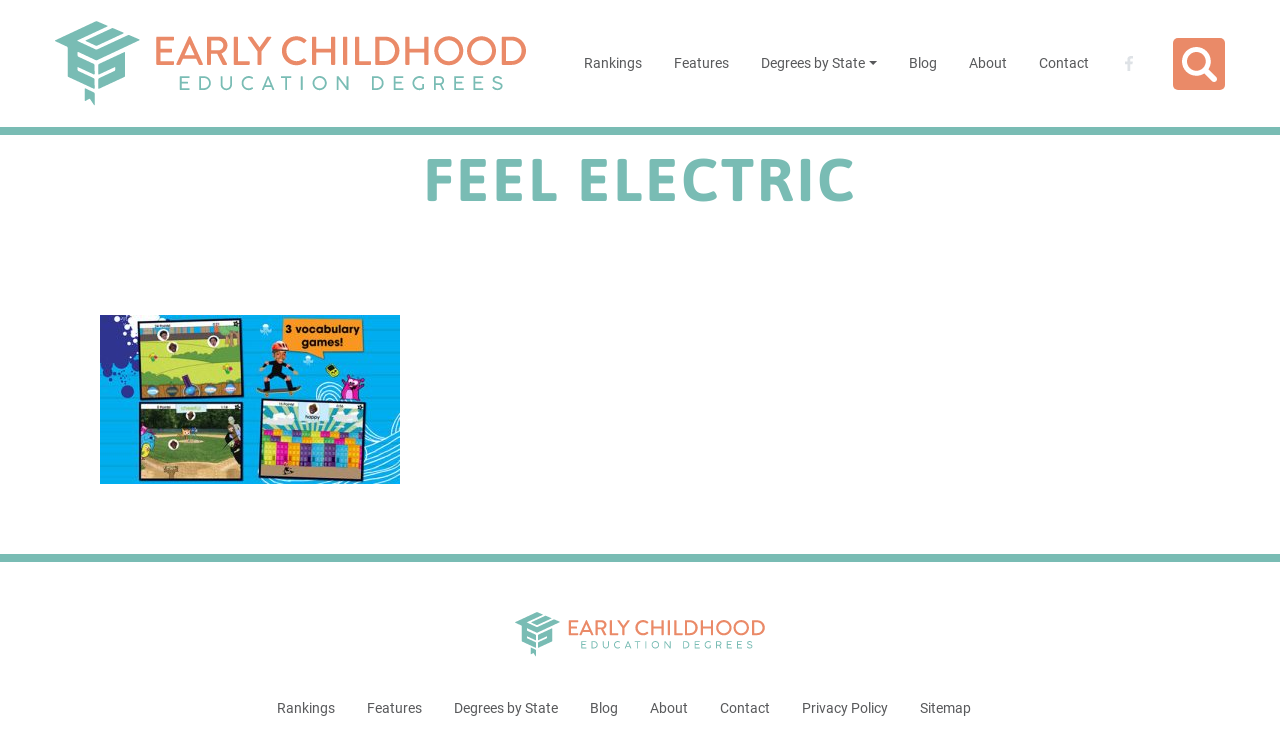

--- FILE ---
content_type: text/html; charset=UTF-8
request_url: https://www.early-childhood-education-degrees.com/best-online-resources-for-learning-to-read/feel-electric/
body_size: 7323
content:
<!DOCTYPE html><html lang="en-US"><head><script data-no-optimize="true">var CWV_optimize={_CWV_rs:"loading",_CWV_ls:[],_CWV_ce:["pageshow","DOMContentLoaded","readystatechange","load"],_CWV_cm:" Core Web Vitals optimizer for Scripts",main:function(){console.log("Starting"+CWV_optimize._CWV_cm),EventTarget.prototype.CWVaddEventListener=EventTarget.prototype.addEventListener,CWV_optimize.CRS(document),CWV_optimize.CEL(document),CWV_optimize.CEL(window)},complete:function(){for(var e in EventTarget.prototype.addEventListener=EventTarget.prototype.CWVaddEventListener,CWV_optimize._CWV_ls)try{CWV_optimize._CWV_ls[e].listener()}catch(e){}CWV_optimize._CWV_rs="complete",console.log("Completing"+CWV_optimize._CWV_cm)},CRS:function(e){Object.defineProperty(e,"readyState",{get:function(e){return CWV_optimize._CWV_rs},set:function(e){_onreadystatechange=e},configurable: true })},CEL:function(e){Object.defineProperty(e,"addEventListener",{value:function(t,i){-1!=CWV_optimize._CWV_ce.indexOf(t)?CWV_optimize._CWV_ls.push({target:e,type:t,listener:i}):e.CWVaddEventListener(t,i)}})}};CWV_optimize.main();</script> <meta charset="UTF-8"/><meta http-equiv="x-ua-compatible" content="ie=edge"><meta name="description" content="School and Degree Rankings for Teachers"><meta name="viewport" content="width=device-width, initial-scale=1"><meta name='robots' content='index, follow, max-image-preview:large, max-snippet:-1, max-video-preview:-1' /><title>Feel Electric - Early Childhood Education Degrees</title><link id="css-combined-0" rel="stylesheet" href="https://www.early-childhood-education-degrees.com/wp-content/cache/wp_cwv/css/301fb0521e6b3b37fb42c426cc6f19f9-0.css" /><link id="css-combined-1" rel="stylesheet" href="https://www.early-childhood-education-degrees.com/wp-content/cache/wp_cwv/css/301fb0521e6b3b37fb42c426cc6f19f9-1.css" /><link id="css-combined-2" rel="stylesheet" href="https://www.early-childhood-education-degrees.com/wp-content/cache/wp_cwv/css/301fb0521e6b3b37fb42c426cc6f19f9-2.css" /><link id="css-combined-3" rel="stylesheet" href="https://www.early-childhood-education-degrees.com/wp-content/cache/wp_cwv/css/301fb0521e6b3b37fb42c426cc6f19f9-3.css" /><link id="css-combined-4" rel="stylesheet" href="https://www.early-childhood-education-degrees.com/wp-content/cache/wp_cwv/css/301fb0521e6b3b37fb42c426cc6f19f9-4.css" /><link id="css-combined-5" rel="stylesheet" href="https://www.early-childhood-education-degrees.com/wp-content/cache/wp_cwv/css/301fb0521e6b3b37fb42c426cc6f19f9-5.css" /><link rel="canonical" href="https://www.early-childhood-education-degrees.com/best-online-resources-for-learning-to-read/feel-electric/" /><meta property="og:locale" content="en_US" /><meta property="og:type" content="article" /><meta property="og:title" content="Feel Electric - Early Childhood Education Degrees" /><meta property="og:url" content="https://www.early-childhood-education-degrees.com/best-online-resources-for-learning-to-read/feel-electric/" /><meta property="og:site_name" content="Early Childhood Education Degrees" /><meta property="og:image" content="https://www.early-childhood-education-degrees.com/best-online-resources-for-learning-to-read/feel-electric" /><meta property="og:image:width" content="500" /><meta property="og:image:height" content="282" /><meta property="og:image:type" content="image/jpeg" /><meta name="twitter:card" content="summary_large_image" /> <script type="application/ld+json" class="yoast-schema-graph">{"@context":"https://schema.org","@graph":[{"@type":"WebPage","@id":"https://www.early-childhood-education-degrees.com/best-online-resources-for-learning-to-read/feel-electric/","url":"https://www.early-childhood-education-degrees.com/best-online-resources-for-learning-to-read/feel-electric/","name":"Feel Electric - Early Childhood Education Degrees","isPartOf":{"@id":"https://www.early-childhood-education-degrees.com/#website"},"primaryImageOfPage":{"@id":"https://www.early-childhood-education-degrees.com/best-online-resources-for-learning-to-read/feel-electric/#primaryimage"},"image":{"@id":"https://www.early-childhood-education-degrees.com/best-online-resources-for-learning-to-read/feel-electric/#primaryimage"},"thumbnailUrl":"https://www.early-childhood-education-degrees.com/wp-content/uploads/2014/10/Feel-Electric.jpeg","datePublished":"2014-10-29T20:43:47+00:00","dateModified":"2014-10-29T20:43:47+00:00","breadcrumb":{"@id":"https://www.early-childhood-education-degrees.com/best-online-resources-for-learning-to-read/feel-electric/#breadcrumb"},"inLanguage":"en-US","potentialAction":[{"@type":"ReadAction","target":["https://www.early-childhood-education-degrees.com/best-online-resources-for-learning-to-read/feel-electric/"]}]},{"@type":"ImageObject","inLanguage":"en-US","@id":"https://www.early-childhood-education-degrees.com/best-online-resources-for-learning-to-read/feel-electric/#primaryimage","url":"https://www.early-childhood-education-degrees.com/wp-content/uploads/2014/10/Feel-Electric.jpeg","contentUrl":"https://www.early-childhood-education-degrees.com/wp-content/uploads/2014/10/Feel-Electric.jpeg","width":500,"height":282},{"@type":"BreadcrumbList","@id":"https://www.early-childhood-education-degrees.com/best-online-resources-for-learning-to-read/feel-electric/#breadcrumb","itemListElement":[{"@type":"ListItem","position":1,"name":"Home","item":"https://www.early-childhood-education-degrees.com/"},{"@type":"ListItem","position":2,"name":"Reading Comprehension Websites: Your Best Online Resources for Learning to Read","item":"https://www.early-childhood-education-degrees.com/best-online-resources-for-learning-to-read/"},{"@type":"ListItem","position":3,"name":"Feel Electric"}]},{"@type":"WebSite","@id":"https://www.early-childhood-education-degrees.com/#website","url":"https://www.early-childhood-education-degrees.com/","name":"Early Childhood Education Degrees","description":"School and Degree Rankings for Teachers","potentialAction":[{"@type":"SearchAction","target":{"@type":"EntryPoint","urlTemplate":"https://www.early-childhood-education-degrees.com/?s={search_term_string}"},"query-input":"required name=search_term_string"}],"inLanguage":"en-US"}]}</script> <link rel='dns-prefetch' href='//www.googletagmanager.com' /><link rel="alternate" type="application/rss+xml" title="Early Childhood Education Degrees &raquo; Feed" href="https://www.early-childhood-education-degrees.com/feed/" /><link rel="alternate" type="application/rss+xml" title="Early Childhood Education Degrees &raquo; Comments Feed" href="https://www.early-childhood-education-degrees.com/comments/feed/" /><link rel="https://api.w.org/" href="https://www.early-childhood-education-degrees.com/wp-json/" /><link rel="alternate" title="JSON" type="application/json" href="https://www.early-childhood-education-degrees.com/wp-json/wp/v2/media/447" /><link rel='shortlink' href='https://www.early-childhood-education-degrees.com/?p=447' /><meta name="generator" content="Site Kit by Google 1.125.0" /><meta property='og:type' content='article'/><meta property='og:title' content='Feel Electric'/><meta property='article:published_time' content='2014-10-29'/><meta property='article:modified_time' content='2014-10-29'/><meta property='og:description' content='School and Degree Rankings for Teachers'/><meta property='article:author' content='https://www.early-childhood-education-degrees.com/author/jdarney/'/><meta property='og:url' content='https://www.early-childhood-education-degrees.com/best-online-resources-for-learning-to-read/feel-electric/'/><meta property='article:section' content='Media'/><meta name='twitter:card' content='summary'/><script type="application/ld+json">{
    "@context": "http://schema.org",
    "@type": "NewsArticle",
    "headline": "Feel Electric",
    "datePublished": "2014-10-29",
    "dateModified": "2014-10-29",
    "description": "School and Degree Rankings for Teachers",
    "author": {
        "@type": "Person",
        "name": "Amy"
    },
    "mainEntityOfPage": {
        "@type": "WebPage",
        "@id": "https://www.early-childhood-education-degrees.com/best-online-resources-for-learning-to-read/feel-electric/"
    },
    "publisher": {
        "@type": "Organization",
        "name": "Early Childhood Education Degrees",
        "logo": {
            "@type": "ImageObject",
            "url": "https://www.early-childhood-education-degrees.com/wp-content/uploads/2019/04/early-childhood-education-degrees-logo.svg",
            "width": 1,
            "height": 1
        }
    }
}</script><link rel="dns-prefetch" href="https://fonts.gstatic.com"><link rel="preconnect" href="https://fonts.gstatic.com" crossorigin="anonymous"><link rel="icon" href="https://www.early-childhood-education-degrees.com/wp-content/uploads/2019/04/favicon-32x32.png" sizes="32x32" /><link rel="icon" href="https://www.early-childhood-education-degrees.com/wp-content/uploads/2019/04/favicon-192x192.png" sizes="192x192" /><link rel="apple-touch-icon" href="https://www.early-childhood-education-degrees.com/wp-content/uploads/2019/04/favicon-180x180.png" /><meta name="msapplication-TileImage" content="https://www.early-childhood-education-degrees.com/wp-content/uploads/2019/04/favicon-270x270.png" /><style id="lazyicons" data-no-optimize>.fa,.fas{display:none!important;}</style><style id="cwv-all-styles">body {text-rendering: optimizeSpeed;}</style></head><body class="attachment attachment-template-default attachmentid-447 attachment-jpeg"><div id="wrapper" class="hfeed"><nav class="navbar navbar-expand-lg navbar-light fixed-top primary"><div class="container">
<a class="navbar-brand" href="https://www.early-childhood-education-degrees.com"><img decoding="async" loading="lazy" src='https://www.early-childhood-education-degrees.com/wp-content/uploads/2019/04/early-childhood-education-degrees-logo.svg' alt='School and Degree Rankings for Teachers' title='Early Childhood Education Degrees' longdesc='School and Degree Rankings for Teachers' width='auto' height='40px'/></a>
<button class="navbar-toggler" type="button" data-toggle="collapse" data-target="#navbarSupportedContent" aria-controls="navbarSupportedContent" aria-expanded="false" aria-label="Toggle navigation">
<span class="navbar-toggler-icon"></span>
</button><div class="collapse navbar-collapse" id="navbarSupportedContent"><ul id="menu-nav" class="primary navbar-nav ml-auto"><li itemscope="itemscope" itemtype="https://www.schema.org/SiteNavigationElement" id="menu-item-225" class="menu-item menu-item-type-post_type menu-item-object-page menu-item-225 nav-item"><a title="Rankings" href="https://www.early-childhood-education-degrees.com/top/" class="nav-link">Rankings</a></li><li itemscope="itemscope" itemtype="https://www.schema.org/SiteNavigationElement" id="menu-item-254" class="menu-item menu-item-type-post_type menu-item-object-page menu-item-254 nav-item"><a title="Features" href="https://www.early-childhood-education-degrees.com/features/" class="nav-link">Features</a></li><li itemscope="itemscope" itemtype="https://www.schema.org/SiteNavigationElement" id="menu-item-2322" class="menu-item menu-item-type-post_type menu-item-object-page menu-item-has-children dropdown menu-item-2322 nav-item"><a title="Degrees by State" href="#" data-toggle="dropdown" aria-haspopup="true" aria-expanded="false" class="dropdown-toggle nav-link" id="menu-item-dropdown-2322">Degrees by State</a><ul class="dropdown-menu" aria-labelledby="menu-item-dropdown-2322" role="menu"><li itemscope="itemscope" itemtype="https://www.schema.org/SiteNavigationElement" id="menu-item-2367" class="menu-item menu-item-type-post_type menu-item-object-page first-sub-item menu-item-2367 nav-item"><a title="California" href="https://www.early-childhood-education-degrees.com/states/california/" class="dropdown-item">California</a></li><li itemscope="itemscope" itemtype="https://www.schema.org/SiteNavigationElement" id="menu-item-2410" class="menu-item menu-item-type-post_type menu-item-object-page menu-item-2410 nav-item"><a title="Texas" href="https://www.early-childhood-education-degrees.com/states/texas/" class="dropdown-item">Texas</a></li><li itemscope="itemscope" itemtype="https://www.schema.org/SiteNavigationElement" id="menu-item-2522" class="menu-item menu-item-type-post_type menu-item-object-page menu-item-2522 nav-item"><a title="New York" href="https://www.early-childhood-education-degrees.com/states/new-york/" class="dropdown-item">New York</a></li><li itemscope="itemscope" itemtype="https://www.schema.org/SiteNavigationElement" id="menu-item-2323" class="menu-item menu-item-type-post_type menu-item-object-page menu-item-2323 nav-item"><a title="Florida" href="https://www.early-childhood-education-degrees.com/states/florida/" class="dropdown-item">Florida</a></li><li itemscope="itemscope" itemtype="https://www.schema.org/SiteNavigationElement" id="menu-item-2621" class="menu-item menu-item-type-post_type menu-item-object-page menu-item-2621 nav-item"><a title="Illinois" href="https://www.early-childhood-education-degrees.com/states/illinois/" class="dropdown-item">Illinois</a></li><li itemscope="itemscope" itemtype="https://www.schema.org/SiteNavigationElement" id="menu-item-5174" class="menu-item menu-item-type-post_type menu-item-object-page menu-item-5174 nav-item"><a title="Michigan" href="https://www.early-childhood-education-degrees.com/states/michigan/" class="dropdown-item">Michigan</a></li><li itemscope="itemscope" itemtype="https://www.schema.org/SiteNavigationElement" id="menu-item-5505" class="menu-item menu-item-type-post_type menu-item-object-page menu-item-5505 nav-item"><a title="Arizona" href="https://www.early-childhood-education-degrees.com/states/arizona/" class="dropdown-item">Arizona</a></li><li itemscope="itemscope" itemtype="https://www.schema.org/SiteNavigationElement" id="menu-item-5527" class="menu-item menu-item-type-post_type menu-item-object-page menu-item-5527 nav-item"><a title="Massachusetts" href="https://www.early-childhood-education-degrees.com/states/massachusetts/" class="dropdown-item">Massachusetts</a></li><li itemscope="itemscope" itemtype="https://www.schema.org/SiteNavigationElement" id="menu-item-6559" class="menu-item menu-item-type-post_type menu-item-object-page menu-item-6559 nav-item"><a title="Indiana" href="https://www.early-childhood-education-degrees.com/states/indiana/" class="dropdown-item">Indiana</a></li><li itemscope="itemscope" itemtype="https://www.schema.org/SiteNavigationElement" id="menu-item-6576" class="menu-item menu-item-type-post_type menu-item-object-page menu-item-6576 nav-item"><a title="Tennessee" href="https://www.early-childhood-education-degrees.com/states/tennessee/" class="dropdown-item">Tennessee</a></li><li itemscope="itemscope" itemtype="https://www.schema.org/SiteNavigationElement" id="menu-item-6624" class="menu-item menu-item-type-post_type menu-item-object-page menu-item-6624 nav-item"><a title="Missouri" href="https://www.early-childhood-education-degrees.com/states/missouri/" class="dropdown-item">Missouri</a></li><li itemscope="itemscope" itemtype="https://www.schema.org/SiteNavigationElement" id="menu-item-6653" class="menu-item menu-item-type-post_type menu-item-object-page last-sub-item menu-item-6653 nav-item"><a title="Maryland" href="https://www.early-childhood-education-degrees.com/states/maryland/" class="dropdown-item">Maryland</a></li></ul></li><li itemscope="itemscope" itemtype="https://www.schema.org/SiteNavigationElement" id="menu-item-217" class="menu-item menu-item-type-post_type menu-item-object-page menu-item-217 nav-item"><a title="Blog" href="https://www.early-childhood-education-degrees.com/blog/" class="nav-link">Blog</a></li><li itemscope="itemscope" itemtype="https://www.schema.org/SiteNavigationElement" id="menu-item-228" class="menu-item menu-item-type-post_type menu-item-object-page menu-item-228 nav-item"><a title="About" href="https://www.early-childhood-education-degrees.com/about/" class="nav-link">About</a></li><li itemscope="itemscope" itemtype="https://www.schema.org/SiteNavigationElement" id="menu-item-218" class="menu-item menu-item-type-post_type menu-item-object-page menu-item-218 nav-item"><a title="Contact" href="https://www.early-childhood-education-degrees.com/contact/" class="nav-link">Contact</a></li></ul><div class='social'><a href='https://www.facebook.com/earlychildhoodedu' class='facebook' title='Early Childhood Education Degrees Facebook' target='_blank'><svg class="logo facebook" xmlns="http://www.w3.org/2000/svg" viewBox="0 0 8.41 16.19"><title>Share on Facebook</title><link id="css-combined-0" rel="stylesheet" href="https://www.early-childhood-education-degrees.com/wp-content/cache/wp_cwv/css/301fb0521e6b3b37fb42c426cc6f19f9-0.css" /><link id="css-combined-1" rel="stylesheet" href="https://www.early-childhood-education-degrees.com/wp-content/cache/wp_cwv/css/301fb0521e6b3b37fb42c426cc6f19f9-1.css" /><link id="css-combined-2" rel="stylesheet" href="https://www.early-childhood-education-degrees.com/wp-content/cache/wp_cwv/css/301fb0521e6b3b37fb42c426cc6f19f9-2.css" /><link id="css-combined-3" rel="stylesheet" href="https://www.early-childhood-education-degrees.com/wp-content/cache/wp_cwv/css/301fb0521e6b3b37fb42c426cc6f19f9-3.css" /><link id="css-combined-4" rel="stylesheet" href="https://www.early-childhood-education-degrees.com/wp-content/cache/wp_cwv/css/301fb0521e6b3b37fb42c426cc6f19f9-4.css" /><link id="css-combined-5" rel="stylesheet" href="https://www.early-childhood-education-degrees.com/wp-content/cache/wp_cwv/css/301fb0521e6b3b37fb42c426cc6f19f9-5.css" />
<path d="M5.46,16.19V8.8H7.93l.37-2.88H5.46V4.09c0-.83.23-1.4,1.43-1.4H8.41V.11A20.42,20.42,0,0,0,6.19,0a3.47,3.47,0,0,0-3.7,3.8V5.93H0V8.8H2.48v7.38h3Z"></path>
</svg></a></div><form class="search-form form-inline my-2 my-lg-0" action="https://www.early-childhood-education-degrees.com" method="get">
<input class="form-control mr-sm-2" type="text" name="s" placeholder="Search" aria-label="Search" value="">
<button class="btn my-2 my-sm-0 d-flex" type="submit">
<i class="material-icons">search</i>
</button></form></div></div></nav><div class="container-fluid hero "><div class="container rellax" data-rellax-speed="-1"><div class="row"><div class="title col"><h1>Feel Electric</h1></div></div></div></div><div class="container contents"><div class="row"><div class="content col"><article id='post-447' class='post-447 attachment type-attachment status-inherit hentry'><p class="attachment"><a href='https://www.early-childhood-education-degrees.com/wp-content/uploads/2014/10/Feel-Electric.jpeg'><img loading="lazy" fetchpriority="high" decoding="async" width="300" height="169" src="https://www.early-childhood-education-degrees.com/wp-content/uploads/2014/10/Feel-Electric-300x169.jpeg" class="attachment-medium size-medium" alt="Feel Electric" srcset="https://www.early-childhood-education-degrees.com/wp-content/uploads/2014/10/Feel-Electric-300x169.jpeg 300w, https://www.early-childhood-education-degrees.com/wp-content/uploads/2014/10/Feel-Electric.jpeg 500w" sizes="(max-width: 300px) 100vw, 300px" /></a></p></article><div class="clearfix"></div></div></div></div><footer class="container-fluid"><div class="container"><div class='menus'><div class="footer-brand"><img decoding="async" loading="lazy" src='https://www.early-childhood-education-degrees.com/wp-content/uploads/2019/04/early-childhood-education-degrees-logo.svg' alt='School and Degree Rankings for Teachers' title='Early Childhood Education Degrees' longdesc='School and Degree Rankings for Teachers' width='auto' height='40px'/></div><nav class='nav justify-content-center'>
<a href='https://www.early-childhood-education-degrees.com/top/' class='nav-item nav-link'>Rankings</a><a href='https://www.early-childhood-education-degrees.com/features/' class='nav-item nav-link'>Features</a><a href='https://www.early-childhood-education-degrees.com/states/' class='nav-item nav-link'>Degrees by State</a><a href='https://www.early-childhood-education-degrees.com/blog/' class='nav-item nav-link'>Blog</a><a href='https://www.early-childhood-education-degrees.com/about/' class='nav-item nav-link'>About</a><a href='https://www.early-childhood-education-degrees.com/contact/' class='nav-item nav-link'>Contact</a><a href='https://www.early-childhood-education-degrees.com/privacy-policy/' class='nav-item nav-link'>Privacy Policy</a><a href='https://www.early-childhood-education-degrees.com/sitemap/' class='nav-item nav-link'>Sitemap</a>
<a href='https://www.facebook.com/earlychildhoodedu' class='nav-item nav-link facebook' title='Early Childhood Education Degrees Facebook' target='_blank'><svg class="logo facebook" xmlns="http://www.w3.org/2000/svg" viewBox="0 0 8.41 16.19"><title>Share on Facebook</title><link id="css-combined-0" rel="stylesheet" href="https://www.early-childhood-education-degrees.com/wp-content/cache/wp_cwv/css/301fb0521e6b3b37fb42c426cc6f19f9-0.css" /><link id="css-combined-1" rel="stylesheet" href="https://www.early-childhood-education-degrees.com/wp-content/cache/wp_cwv/css/301fb0521e6b3b37fb42c426cc6f19f9-1.css" /><link id="css-combined-2" rel="stylesheet" href="https://www.early-childhood-education-degrees.com/wp-content/cache/wp_cwv/css/301fb0521e6b3b37fb42c426cc6f19f9-2.css" /><link id="css-combined-3" rel="stylesheet" href="https://www.early-childhood-education-degrees.com/wp-content/cache/wp_cwv/css/301fb0521e6b3b37fb42c426cc6f19f9-3.css" /><link id="css-combined-4" rel="stylesheet" href="https://www.early-childhood-education-degrees.com/wp-content/cache/wp_cwv/css/301fb0521e6b3b37fb42c426cc6f19f9-4.css" /><link id="css-combined-5" rel="stylesheet" href="https://www.early-childhood-education-degrees.com/wp-content/cache/wp_cwv/css/301fb0521e6b3b37fb42c426cc6f19f9-5.css" />
<path d="M5.46,16.19V8.8H7.93l.37-2.88H5.46V4.09c0-.83.23-1.4,1.43-1.4H8.41V.11A20.42,20.42,0,0,0,6.19,0a3.47,3.47,0,0,0-3.7,3.8V5.93H0V8.8H2.48v7.38h3Z"></path>
</svg></a></nav><div>Copyright &copy; 2025 www.early-childhood-education-degrees.com</div></div></div></footer></div><noscript><p><img src="data:image/svg+xml,%3Csvg%20xmlns='http://www.w3.org/2000/svg'%20viewBox='0%200%201%201'%3E%3C/svg%3E" data-src="//pmetrics.performancing.com/17825ns.gif" decoding="async" loading="lazy" alt="Performancing Metrics" width="1" height="1" src="//pmetrics.performancing.com/17825ns.gif" /></p></noscript> <script defer type="text/javascript" src="https://www.early-childhood-education-degrees.com/wp-content/themes/nalu/assets/js/jquery.min.js?ver=3.4.0" id="jquery-js"></script> <script defer src="https://www.early-childhood-education-degrees.com/wp-content/themes/eced/assets/js/site.js?ver=0.1.0" defer="defer" type="text/javascript"></script> <script defer type="text/javascript" src="https://www.googletagmanager.com/gtag/js?id=GT-MQB4PQT" id="google_gtagjs-js" async></script> <script defer src="[data-uri]" type="text/javascript" id="google_gtagjs-js-after"></script> <script defer defer data-domain="early-childhood-education-degrees.com" src="https://plausible.io/js/script.js"></script> <script defer defer src="https://linkscout.com/e.js"></script> <script defer src="[data-uri]"></script> <script defer src="[data-uri]" type="text/javascript" id="wp_cwv_rum_tracking-js-after"></script> <script defer src="[data-uri]"></script> <script defer src="[data-uri]"></script> <script defer src="[data-uri]"></script> <script defer src="[data-uri]"></script> <script defer src="[data-uri]"></script> <script defer src="[data-uri]"></script> <script defer src="[data-uri]"></script> <script defer src="[data-uri]"></script> <script defer src="[data-uri]"></script> <script defer src="[data-uri]"></script> <script defer src="[data-uri]"></script> <script defer src="[data-uri]"></script> <script defer src="[data-uri]"></script> <script defer src="[data-uri]"></script> <script defer src="[data-uri]"></script> <script defer src="[data-uri]"></script> <script defer src="[data-uri]"></script> <script defer src="[data-uri]"></script> <script defer src="[data-uri]"></script> <script defer src="[data-uri]"></script> <script defer src="[data-uri]"></script> <script defer src="[data-uri]"></script> <script defer src="[data-uri]"></script> <script defer src="[data-uri]"></script> <script defer src="[data-uri]"></script> <script defer src="[data-uri]"></script> <script defer src="[data-uri]"></script> <script defer src="[data-uri]"></script> <script defer src="[data-uri]"></script> <script defer src="[data-uri]"></script> <script defer src="[data-uri]"></script> <script defer src="[data-uri]"></script> <script defer src="[data-uri]"></script> <script defer src="[data-uri]"></script> <script defer src="[data-uri]"></script> <script defer src="[data-uri]"></script> <script defer src="[data-uri]"></script> <script defer src="[data-uri]"></script> <script defer src="[data-uri]"></script> <script defer src="[data-uri]"></script> <script defer src="[data-uri]"></script> <script defer src="[data-uri]"></script> <script defer src="[data-uri]"></script> <script defer src="[data-uri]"></script> <script defer src="[data-uri]"></script> <script defer src="[data-uri]"></script> <script defer src="[data-uri]"></script> <script defer src="[data-uri]"></script> <script defer src="[data-uri]"></script> <script defer src="[data-uri]"></script> <script defer src="[data-uri]"></script> <script defer src="//pmetrics.performancing.com/js"></script> <script defer src="[data-uri]"></script> <script>let _cwv_img_observer = new IntersectionObserver((entries, _cwv_img_observer) => {entries.forEach(entry => {if(entry.isIntersecting){entry.target.src = entry.target.dataset.src;if(entry.target.dataset.srcset){entry.target.srcset = entry.target.dataset.srcset;}_cwv_img_observer.unobserve(entry.target);}});});document.querySelectorAll("img[data-src]").forEach(el => { _cwv_img_observer.observe(el) });document.querySelectorAll("source[data-srcset]").forEach(el => { _cwv_img_observer.observe(el) });</script></body></html>

--- FILE ---
content_type: text/css
request_url: https://www.early-childhood-education-degrees.com/wp-content/cache/wp_cwv/css/301fb0521e6b3b37fb42c426cc6f19f9-3.css
body_size: 6613
content:
.btn{display:inline-block;font-family:"Asap";font-weight:400;color:#58595B;text-align:center;vertical-align:middle;-webkit-user-select:none;-moz-user-select:none;-ms-user-select:none;user-select:none;background-color:transparent;border:1px solid transparent;padding:.375rem .75rem;font-size:2.1875rem;line-height:1.9;border-radius:5px;-webkit-transition:color 0.15s ease-in-out,background-color 0.15s ease-in-out,border-color 0.15s ease-in-out,-webkit-box-shadow 0.15s ease-in-out;transition:color 0.15s ease-in-out,background-color 0.15s ease-in-out,border-color 0.15s ease-in-out,-webkit-box-shadow 0.15s ease-in-out;transition:color 0.15s ease-in-out,background-color 0.15s ease-in-out,border-color 0.15s ease-in-out,box-shadow 0.15s ease-in-out;transition:color 0.15s ease-in-out,background-color 0.15s ease-in-out,border-color 0.15s ease-in-out,box-shadow 0.15s ease-in-out,-webkit-box-shadow 0.15s ease-in-out}@media (prefers-reduced-motion: reduce){.btn{-webkit-transition:none;transition:none}}.btn:hover{color:#58595B;text-decoration:none}.btn:focus,.btn.focus{outline:0;-webkit-box-shadow:0 0 0 .2rem rgba(234,138,104,0.25);box-shadow:0 0 0 .2rem rgba(234,138,104,0.25)}.btn.disabled,.btn:disabled{opacity:.65}a.btn.disabled,fieldset:disabled a.btn{pointer-events:none}.btn-primary{color:#212529;background-color:#EA8A68;border-color:#EA8A68}.btn-primary:hover{color:#fff;background-color:#e57046;border-color:#e4673b}.btn-primary:focus,.btn-primary.focus{-webkit-box-shadow:0 0 0 .2rem rgba(204,123,95,0.5);box-shadow:0 0 0 .2rem rgba(204,123,95,0.5)}.btn-primary.disabled,.btn-primary:disabled{color:#212529;background-color:#EA8A68;border-color:#EA8A68}.btn-primary:not(:disabled):not(.disabled):active,.btn-primary:not(:disabled):not(.disabled).active,.show>.btn-primary.dropdown-toggle{color:#fff;background-color:#e4673b;border-color:#e25f30}.btn-primary:not(:disabled):not(.disabled):active:focus,.btn-primary:not(:disabled):not(.disabled).active:focus,.show>.btn-primary.dropdown-toggle:focus{-webkit-box-shadow:0 0 0 .2rem rgba(204,123,95,0.5);box-shadow:0 0 0 .2rem rgba(204,123,95,0.5)}.btn-secondary{color:#212529;background-color:#79BCB4;border-color:#79BCB4}.btn-secondary:hover{color:#212529;background-color:#60afa6;border-color:#57aba1}.btn-secondary:focus,.btn-secondary.focus{-webkit-box-shadow:0 0 0 .2rem rgba(108,165,159,0.5);box-shadow:0 0 0 .2rem rgba(108,165,159,0.5)}.btn-secondary.disabled,.btn-secondary:disabled{color:#212529;background-color:#79BCB4;border-color:#79BCB4}.btn-secondary:not(:disabled):not(.disabled):active,.btn-secondary:not(:disabled):not(.disabled).active,.show>.btn-secondary.dropdown-toggle{color:#fff;background-color:#57aba1;border-color:#52a49a}.btn-secondary:not(:disabled):not(.disabled):active:focus,.btn-secondary:not(:disabled):not(.disabled).active:focus,.show>.btn-secondary.dropdown-toggle:focus{-webkit-box-shadow:0 0 0 .2rem rgba(108,165,159,0.5);box-shadow:0 0 0 .2rem rgba(108,165,159,0.5)}.btn-success{color:#fff;background-color:#28a745;border-color:#28a745}.btn-success:hover{color:#fff;background-color:#218838;border-color:#1e7e34}.btn-success:focus,.btn-success.focus{-webkit-box-shadow:0 0 0 .2rem rgba(72,180,97,0.5);box-shadow:0 0 0 .2rem rgba(72,180,97,0.5)}.btn-success.disabled,.btn-success:disabled{color:#fff;background-color:#28a745;border-color:#28a745}.btn-success:not(:disabled):not(.disabled):active,.btn-success:not(:disabled):not(.disabled).active,.show>.btn-success.dropdown-toggle{color:#fff;background-color:#1e7e34;border-color:#1c7430}.btn-success:not(:disabled):not(.disabled):active:focus,.btn-success:not(:disabled):not(.disabled).active:focus,.show>.btn-success.dropdown-toggle:focus{-webkit-box-shadow:0 0 0 .2rem rgba(72,180,97,0.5);box-shadow:0 0 0 .2rem rgba(72,180,97,0.5)}.btn-info{color:#fff;background-color:#17a2b8;border-color:#17a2b8}.btn-info:hover{color:#fff;background-color:#138496;border-color:#117a8b}.btn-info:focus,.btn-info.focus{-webkit-box-shadow:0 0 0 .2rem rgba(58,176,195,0.5);box-shadow:0 0 0 .2rem rgba(58,176,195,0.5)}.btn-info.disabled,.btn-info:disabled{color:#fff;background-color:#17a2b8;border-color:#17a2b8}.btn-info:not(:disabled):not(.disabled):active,.btn-info:not(:disabled):not(.disabled).active,.show>.btn-info.dropdown-toggle{color:#fff;background-color:#117a8b;border-color:#10707f}.btn-info:not(:disabled):not(.disabled):active:focus,.btn-info:not(:disabled):not(.disabled).active:focus,.show>.btn-info.dropdown-toggle:focus{-webkit-box-shadow:0 0 0 .2rem rgba(58,176,195,0.5);box-shadow:0 0 0 .2rem rgba(58,176,195,0.5)}.btn-warning{color:#212529;background-color:#ffc107;border-color:#ffc107}.btn-warning:hover{color:#212529;background-color:#e0a800;border-color:#d39e00}.btn-warning:focus,.btn-warning.focus{-webkit-box-shadow:0 0 0 .2rem rgba(222,170,12,0.5);box-shadow:0 0 0 .2rem rgba(222,170,12,0.5)}.btn-warning.disabled,.btn-warning:disabled{color:#212529;background-color:#ffc107;border-color:#ffc107}.btn-warning:not(:disabled):not(.disabled):active,.btn-warning:not(:disabled):not(.disabled).active,.show>.btn-warning.dropdown-toggle{color:#212529;background-color:#d39e00;border-color:#c69500}.btn-warning:not(:disabled):not(.disabled):active:focus,.btn-warning:not(:disabled):not(.disabled).active:focus,.show>.btn-warning.dropdown-toggle:focus{-webkit-box-shadow:0 0 0 .2rem rgba(222,170,12,0.5);box-shadow:0 0 0 .2rem rgba(222,170,12,0.5)}.btn-danger{color:#fff;background-color:#dc3545;border-color:#dc3545}.btn-danger:hover{color:#fff;background-color:#c82333;border-color:#bd2130}.btn-danger:focus,.btn-danger.focus{-webkit-box-shadow:0 0 0 .2rem rgba(225,83,97,0.5);box-shadow:0 0 0 .2rem rgba(225,83,97,0.5)}.btn-danger.disabled,.btn-danger:disabled{color:#fff;background-color:#dc3545;border-color:#dc3545}.btn-danger:not(:disabled):not(.disabled):active,.btn-danger:not(:disabled):not(.disabled).active,.show>.btn-danger.dropdown-toggle{color:#fff;background-color:#bd2130;border-color:#b21f2d}.btn-danger:not(:disabled):not(.disabled):active:focus,.btn-danger:not(:disabled):not(.disabled).active:focus,.show>.btn-danger.dropdown-toggle:focus{-webkit-box-shadow:0 0 0 .2rem rgba(225,83,97,0.5);box-shadow:0 0 0 .2rem rgba(225,83,97,0.5)}.btn-light{color:#212529;background-color:#e5e8eb;border-color:#e5e8eb}.btn-light:hover{color:#212529;background-color:#cfd5da;border-color:#c8cfd5}.btn-light:focus,.btn-light.focus{-webkit-box-shadow:0 0 0 .2rem rgba(200,203,206,0.5);box-shadow:0 0 0 .2rem rgba(200,203,206,0.5)}.btn-light.disabled,.btn-light:disabled{color:#212529;background-color:#e5e8eb;border-color:#e5e8eb}.btn-light:not(:disabled):not(.disabled):active,.btn-light:not(:disabled):not(.disabled).active,.show>.btn-light.dropdown-toggle{color:#212529;background-color:#c8cfd5;border-color:#c1c8cf}.btn-light:not(:disabled):not(.disabled):active:focus,.btn-light:not(:disabled):not(.disabled).active:focus,.show>.btn-light.dropdown-toggle:focus{-webkit-box-shadow:0 0 0 .2rem rgba(200,203,206,0.5);box-shadow:0 0 0 .2rem rgba(200,203,206,0.5)}.btn-dark{color:#fff;background-color:#58595B;border-color:#58595B}.btn-dark:hover{color:#fff;background-color:#454648;border-color:#3f4041}.btn-dark:focus,.btn-dark.focus{-webkit-box-shadow:0 0 0 .2rem rgba(113,114,116,0.5);box-shadow:0 0 0 .2rem rgba(113,114,116,0.5)}.btn-dark.disabled,.btn-dark:disabled{color:#fff;background-color:#58595B;border-color:#58595B}.btn-dark:not(:disabled):not(.disabled):active,.btn-dark:not(:disabled):not(.disabled).active,.show>.btn-dark.dropdown-toggle{color:#fff;background-color:#3f4041;border-color:#39393b}.btn-dark:not(:disabled):not(.disabled):active:focus,.btn-dark:not(:disabled):not(.disabled).active:focus,.show>.btn-dark.dropdown-toggle:focus{-webkit-box-shadow:0 0 0 .2rem rgba(113,114,116,0.5);box-shadow:0 0 0 .2rem rgba(113,114,116,0.5)}.btn-a{color:#212529;background-color:#EA8A68;border-color:#EA8A68}.btn-a:hover{color:#fff;background-color:#e57046;border-color:#e4673b}.btn-a:focus,.btn-a.focus{-webkit-box-shadow:0 0 0 .2rem rgba(204,123,95,0.5);box-shadow:0 0 0 .2rem rgba(204,123,95,0.5)}.btn-a.disabled,.btn-a:disabled{color:#212529;background-color:#EA8A68;border-color:#EA8A68}.btn-a:not(:disabled):not(.disabled):active,.btn-a:not(:disabled):not(.disabled).active,.show>.btn-a.dropdown-toggle{color:#fff;background-color:#e4673b;border-color:#e25f30}.btn-a:not(:disabled):not(.disabled):active:focus,.btn-a:not(:disabled):not(.disabled).active:focus,.show>.btn-a.dropdown-toggle:focus{-webkit-box-shadow:0 0 0 .2rem rgba(204,123,95,0.5);box-shadow:0 0 0 .2rem rgba(204,123,95,0.5)}.btn-b{color:#212529;background-color:#79BCB4;border-color:#79BCB4}.btn-b:hover{color:#212529;background-color:#60afa6;border-color:#57aba1}.btn-b:focus,.btn-b.focus{-webkit-box-shadow:0 0 0 .2rem rgba(108,165,159,0.5);box-shadow:0 0 0 .2rem rgba(108,165,159,0.5)}.btn-b.disabled,.btn-b:disabled{color:#212529;background-color:#79BCB4;border-color:#79BCB4}.btn-b:not(:disabled):not(.disabled):active,.btn-b:not(:disabled):not(.disabled).active,.show>.btn-b.dropdown-toggle{color:#fff;background-color:#57aba1;border-color:#52a49a}.btn-b:not(:disabled):not(.disabled):active:focus,.btn-b:not(:disabled):not(.disabled).active:focus,.show>.btn-b.dropdown-toggle:focus{-webkit-box-shadow:0 0 0 .2rem rgba(108,165,159,0.5);box-shadow:0 0 0 .2rem rgba(108,165,159,0.5)}.btn-c{color:#212529;background-color:#79BCB4;border-color:#79BCB4}.btn-c:hover{color:#212529;background-color:#60afa6;border-color:#57aba1}.btn-c:focus,.btn-c.focus{-webkit-box-shadow:0 0 0 .2rem rgba(108,165,159,0.5);box-shadow:0 0 0 .2rem rgba(108,165,159,0.5)}.btn-c.disabled,.btn-c:disabled{color:#212529;background-color:#79BCB4;border-color:#79BCB4}.btn-c:not(:disabled):not(.disabled):active,.btn-c:not(:disabled):not(.disabled).active,.show>.btn-c.dropdown-toggle{color:#fff;background-color:#57aba1;border-color:#52a49a}.btn-c:not(:disabled):not(.disabled):active:focus,.btn-c:not(:disabled):not(.disabled).active:focus,.show>.btn-c.dropdown-toggle:focus{-webkit-box-shadow:0 0 0 .2rem rgba(108,165,159,0.5);box-shadow:0 0 0 .2rem rgba(108,165,159,0.5)}.btn-d{color:#212529;background-color:#79BCB4;border-color:#79BCB4}.btn-d:hover{color:#212529;background-color:#60afa6;border-color:#57aba1}.btn-d:focus,.btn-d.focus{-webkit-box-shadow:0 0 0 .2rem rgba(108,165,159,0.5);box-shadow:0 0 0 .2rem rgba(108,165,159,0.5)}.btn-d.disabled,.btn-d:disabled{color:#212529;background-color:#79BCB4;border-color:#79BCB4}.btn-d:not(:disabled):not(.disabled):active,.btn-d:not(:disabled):not(.disabled).active,.show>.btn-d.dropdown-toggle{color:#fff;background-color:#57aba1;border-color:#52a49a}.btn-d:not(:disabled):not(.disabled):active:focus,.btn-d:not(:disabled):not(.disabled).active:focus,.show>.btn-d.dropdown-toggle:focus{-webkit-box-shadow:0 0 0 .2rem rgba(108,165,159,0.5);box-shadow:0 0 0 .2rem rgba(108,165,159,0.5)}.btn-e{color:#fff;background-color:lime;border-color:lime}.btn-e:hover{color:#fff;background-color:#00d900;border-color:#0c0}.btn-e:focus,.btn-e.focus{-webkit-box-shadow:0 0 0 .2rem rgba(38,255,38,0.5);box-shadow:0 0 0 .2rem rgba(38,255,38,0.5)}.btn-e.disabled,.btn-e:disabled{color:#fff;background-color:lime;border-color:lime}.btn-e:not(:disabled):not(.disabled):active,.btn-e:not(:disabled):not(.disabled).active,.show>.btn-e.dropdown-toggle{color:#fff;background-color:#0c0;border-color:#00bf00}.btn-e:not(:disabled):not(.disabled):active:focus,.btn-e:not(:disabled):not(.disabled).active:focus,.show>.btn-e.dropdown-toggle:focus{-webkit-box-shadow:0 0 0 .2rem rgba(38,255,38,0.5);box-shadow:0 0 0 .2rem rgba(38,255,38,0.5)}.btn-f{color:#fff;background-color:lime;border-color:lime}.btn-f:hover{color:#fff;background-color:#00d900;border-color:#0c0}.btn-f:focus,.btn-f.focus{-webkit-box-shadow:0 0 0 .2rem rgba(38,255,38,0.5);box-shadow:0 0 0 .2rem rgba(38,255,38,0.5)}.btn-f.disabled,.btn-f:disabled{color:#fff;background-color:lime;border-color:lime}.btn-f:not(:disabled):not(.disabled):active,.btn-f:not(:disabled):not(.disabled).active,.show>.btn-f.dropdown-toggle{color:#fff;background-color:#0c0;border-color:#00bf00}.btn-f:not(:disabled):not(.disabled):active:focus,.btn-f:not(:disabled):not(.disabled).active:focus,.show>.btn-f.dropdown-toggle:focus{-webkit-box-shadow:0 0 0 .2rem rgba(38,255,38,0.5);box-shadow:0 0 0 .2rem rgba(38,255,38,0.5)}.btn-g{color:#fff;background-color:lime;border-color:lime}.btn-g:hover{color:#fff;background-color:#00d900;border-color:#0c0}.btn-g:focus,.btn-g.focus{-webkit-box-shadow:0 0 0 .2rem rgba(38,255,38,0.5);box-shadow:0 0 0 .2rem rgba(38,255,38,0.5)}.btn-g.disabled,.btn-g:disabled{color:#fff;background-color:lime;border-color:lime}.btn-g:not(:disabled):not(.disabled):active,.btn-g:not(:disabled):not(.disabled).active,.show>.btn-g.dropdown-toggle{color:#fff;background-color:#0c0;border-color:#00bf00}.btn-g:not(:disabled):not(.disabled):active:focus,.btn-g:not(:disabled):not(.disabled).active:focus,.show>.btn-g.dropdown-toggle:focus{-webkit-box-shadow:0 0 0 .2rem rgba(38,255,38,0.5);box-shadow:0 0 0 .2rem rgba(38,255,38,0.5)}.btn-h{color:#fff;background-color:lime;border-color:lime}.btn-h:hover{color:#fff;background-color:#00d900;border-color:#0c0}.btn-h:focus,.btn-h.focus{-webkit-box-shadow:0 0 0 .2rem rgba(38,255,38,0.5);box-shadow:0 0 0 .2rem rgba(38,255,38,0.5)}.btn-h.disabled,.btn-h:disabled{color:#fff;background-color:lime;border-color:lime}.btn-h:not(:disabled):not(.disabled):active,.btn-h:not(:disabled):not(.disabled).active,.show>.btn-h.dropdown-toggle{color:#fff;background-color:#0c0;border-color:#00bf00}.btn-h:not(:disabled):not(.disabled):active:focus,.btn-h:not(:disabled):not(.disabled).active:focus,.show>.btn-h.dropdown-toggle:focus{-webkit-box-shadow:0 0 0 .2rem rgba(38,255,38,0.5);box-shadow:0 0 0 .2rem rgba(38,255,38,0.5)}.btn-outline-primary{color:#EA8A68;border-color:#EA8A68}.btn-outline-primary:hover{color:#212529;background-color:#EA8A68;border-color:#EA8A68}.btn-outline-primary:focus,.btn-outline-primary.focus{-webkit-box-shadow:0 0 0 .2rem rgba(234,138,104,0.5);box-shadow:0 0 0 .2rem rgba(234,138,104,0.5)}.btn-outline-primary.disabled,.btn-outline-primary:disabled{color:#EA8A68;background-color:transparent}.btn-outline-primary:not(:disabled):not(.disabled):active,.btn-outline-primary:not(:disabled):not(.disabled).active,.show>.btn-outline-primary.dropdown-toggle{color:#212529;background-color:#EA8A68;border-color:#EA8A68}.btn-outline-primary:not(:disabled):not(.disabled):active:focus,.btn-outline-primary:not(:disabled):not(.disabled).active:focus,.show>.btn-outline-primary.dropdown-toggle:focus{-webkit-box-shadow:0 0 0 .2rem rgba(234,138,104,0.5);box-shadow:0 0 0 .2rem rgba(234,138,104,0.5)}.btn-outline-secondary{color:#79BCB4;border-color:#79BCB4}.btn-outline-secondary:hover{color:#212529;background-color:#79BCB4;border-color:#79BCB4}.btn-outline-secondary:focus,.btn-outline-secondary.focus{-webkit-box-shadow:0 0 0 .2rem rgba(121,188,180,0.5);box-shadow:0 0 0 .2rem rgba(121,188,180,0.5)}.btn-outline-secondary.disabled,.btn-outline-secondary:disabled{color:#79BCB4;background-color:transparent}.btn-outline-secondary:not(:disabled):not(.disabled):active,.btn-outline-secondary:not(:disabled):not(.disabled).active,.show>.btn-outline-secondary.dropdown-toggle{color:#212529;background-color:#79BCB4;border-color:#79BCB4}.btn-outline-secondary:not(:disabled):not(.disabled):active:focus,.btn-outline-secondary:not(:disabled):not(.disabled).active:focus,.show>.btn-outline-secondary.dropdown-toggle:focus{-webkit-box-shadow:0 0 0 .2rem rgba(121,188,180,0.5);box-shadow:0 0 0 .2rem rgba(121,188,180,0.5)}.btn-outline-success{color:#28a745;border-color:#28a745}.btn-outline-success:hover{color:#fff;background-color:#28a745;border-color:#28a745}.btn-outline-success:focus,.btn-outline-success.focus{-webkit-box-shadow:0 0 0 .2rem rgba(40,167,69,0.5);box-shadow:0 0 0 .2rem rgba(40,167,69,0.5)}.btn-outline-success.disabled,.btn-outline-success:disabled{color:#28a745;background-color:transparent}.btn-outline-success:not(:disabled):not(.disabled):active,.btn-outline-success:not(:disabled):not(.disabled).active,.show>.btn-outline-success.dropdown-toggle{color:#fff;background-color:#28a745;border-color:#28a745}.btn-outline-success:not(:disabled):not(.disabled):active:focus,.btn-outline-success:not(:disabled):not(.disabled).active:focus,.show>.btn-outline-success.dropdown-toggle:focus{-webkit-box-shadow:0 0 0 .2rem rgba(40,167,69,0.5);box-shadow:0 0 0 .2rem rgba(40,167,69,0.5)}.btn-outline-info{color:#17a2b8;border-color:#17a2b8}.btn-outline-info:hover{color:#fff;background-color:#17a2b8;border-color:#17a2b8}.btn-outline-info:focus,.btn-outline-info.focus{-webkit-box-shadow:0 0 0 .2rem rgba(23,162,184,0.5);box-shadow:0 0 0 .2rem rgba(23,162,184,0.5)}.btn-outline-info.disabled,.btn-outline-info:disabled{color:#17a2b8;background-color:transparent}.btn-outline-info:not(:disabled):not(.disabled):active,.btn-outline-info:not(:disabled):not(.disabled).active,.show>.btn-outline-info.dropdown-toggle{color:#fff;background-color:#17a2b8;border-color:#17a2b8}.btn-outline-info:not(:disabled):not(.disabled):active:focus,.btn-outline-info:not(:disabled):not(.disabled).active:focus,.show>.btn-outline-info.dropdown-toggle:focus{-webkit-box-shadow:0 0 0 .2rem rgba(23,162,184,0.5);box-shadow:0 0 0 .2rem rgba(23,162,184,0.5)}.btn-outline-warning{color:#ffc107;border-color:#ffc107}.btn-outline-warning:hover{color:#212529;background-color:#ffc107;border-color:#ffc107}.btn-outline-warning:focus,.btn-outline-warning.focus{-webkit-box-shadow:0 0 0 .2rem rgba(255,193,7,0.5);box-shadow:0 0 0 .2rem rgba(255,193,7,0.5)}.btn-outline-warning.disabled,.btn-outline-warning:disabled{color:#ffc107;background-color:transparent}.btn-outline-warning:not(:disabled):not(.disabled):active,.btn-outline-warning:not(:disabled):not(.disabled).active,.show>.btn-outline-warning.dropdown-toggle{color:#212529;background-color:#ffc107;border-color:#ffc107}.btn-outline-warning:not(:disabled):not(.disabled):active:focus,.btn-outline-warning:not(:disabled):not(.disabled).active:focus,.show>.btn-outline-warning.dropdown-toggle:focus{-webkit-box-shadow:0 0 0 .2rem rgba(255,193,7,0.5);box-shadow:0 0 0 .2rem rgba(255,193,7,0.5)}.btn-outline-danger{color:#dc3545;border-color:#dc3545}.btn-outline-danger:hover{color:#fff;background-color:#dc3545;border-color:#dc3545}.btn-outline-danger:focus,.btn-outline-danger.focus{-webkit-box-shadow:0 0 0 .2rem rgba(220,53,69,0.5);box-shadow:0 0 0 .2rem rgba(220,53,69,0.5)}.btn-outline-danger.disabled,.btn-outline-danger:disabled{color:#dc3545;background-color:transparent}.btn-outline-danger:not(:disabled):not(.disabled):active,.btn-outline-danger:not(:disabled):not(.disabled).active,.show>.btn-outline-danger.dropdown-toggle{color:#fff;background-color:#dc3545;border-color:#dc3545}.btn-outline-danger:not(:disabled):not(.disabled):active:focus,.btn-outline-danger:not(:disabled):not(.disabled).active:focus,.show>.btn-outline-danger.dropdown-toggle:focus{-webkit-box-shadow:0 0 0 .2rem rgba(220,53,69,0.5);box-shadow:0 0 0 .2rem rgba(220,53,69,0.5)}.btn-outline-light{color:#e5e8eb;border-color:#e5e8eb}.btn-outline-light:hover{color:#212529;background-color:#e5e8eb;border-color:#e5e8eb}.btn-outline-light:focus,.btn-outline-light.focus{-webkit-box-shadow:0 0 0 .2rem rgba(229,232,235,0.5);box-shadow:0 0 0 .2rem rgba(229,232,235,0.5)}.btn-outline-light.disabled,.btn-outline-light:disabled{color:#e5e8eb;background-color:transparent}.btn-outline-light:not(:disabled):not(.disabled):active,.btn-outline-light:not(:disabled):not(.disabled).active,.show>.btn-outline-light.dropdown-toggle{color:#212529;background-color:#e5e8eb;border-color:#e5e8eb}.btn-outline-light:not(:disabled):not(.disabled):active:focus,.btn-outline-light:not(:disabled):not(.disabled).active:focus,.show>.btn-outline-light.dropdown-toggle:focus{-webkit-box-shadow:0 0 0 .2rem rgba(229,232,235,0.5);box-shadow:0 0 0 .2rem rgba(229,232,235,0.5)}.btn-outline-dark{color:#58595B;border-color:#58595B}.btn-outline-dark:hover{color:#fff;background-color:#58595B;border-color:#58595B}.btn-outline-dark:focus,.btn-outline-dark.focus{-webkit-box-shadow:0 0 0 .2rem rgba(88,89,91,0.5);box-shadow:0 0 0 .2rem rgba(88,89,91,0.5)}.btn-outline-dark.disabled,.btn-outline-dark:disabled{color:#58595B;background-color:transparent}.btn-outline-dark:not(:disabled):not(.disabled):active,.btn-outline-dark:not(:disabled):not(.disabled).active,.show>.btn-outline-dark.dropdown-toggle{color:#fff;background-color:#58595B;border-color:#58595B}.btn-outline-dark:not(:disabled):not(.disabled):active:focus,.btn-outline-dark:not(:disabled):not(.disabled).active:focus,.show>.btn-outline-dark.dropdown-toggle:focus{-webkit-box-shadow:0 0 0 .2rem rgba(88,89,91,0.5);box-shadow:0 0 0 .2rem rgba(88,89,91,0.5)}.btn-outline-a{color:#EA8A68;border-color:#EA8A68}.btn-outline-a:hover{color:#212529;background-color:#EA8A68;border-color:#EA8A68}.btn-outline-a:focus,.btn-outline-a.focus{-webkit-box-shadow:0 0 0 .2rem rgba(234,138,104,0.5);box-shadow:0 0 0 .2rem rgba(234,138,104,0.5)}.btn-outline-a.disabled,.btn-outline-a:disabled{color:#EA8A68;background-color:transparent}.btn-outline-a:not(:disabled):not(.disabled):active,.btn-outline-a:not(:disabled):not(.disabled).active,.show>.btn-outline-a.dropdown-toggle{color:#212529;background-color:#EA8A68;border-color:#EA8A68}.btn-outline-a:not(:disabled):not(.disabled):active:focus,.btn-outline-a:not(:disabled):not(.disabled).active:focus,.show>.btn-outline-a.dropdown-toggle:focus{-webkit-box-shadow:0 0 0 .2rem rgba(234,138,104,0.5);box-shadow:0 0 0 .2rem rgba(234,138,104,0.5)}.btn-outline-b{color:#79BCB4;border-color:#79BCB4}.btn-outline-b:hover{color:#212529;background-color:#79BCB4;border-color:#79BCB4}.btn-outline-b:focus,.btn-outline-b.focus{-webkit-box-shadow:0 0 0 .2rem rgba(121,188,180,0.5);box-shadow:0 0 0 .2rem rgba(121,188,180,0.5)}.btn-outline-b.disabled,.btn-outline-b:disabled{color:#79BCB4;background-color:transparent}.btn-outline-b:not(:disabled):not(.disabled):active,.btn-outline-b:not(:disabled):not(.disabled).active,.show>.btn-outline-b.dropdown-toggle{color:#212529;background-color:#79BCB4;border-color:#79BCB4}.btn-outline-b:not(:disabled):not(.disabled):active:focus,.btn-outline-b:not(:disabled):not(.disabled).active:focus,.show>.btn-outline-b.dropdown-toggle:focus{-webkit-box-shadow:0 0 0 .2rem rgba(121,188,180,0.5);box-shadow:0 0 0 .2rem rgba(121,188,180,0.5)}.btn-outline-c{color:#79BCB4;border-color:#79BCB4}.btn-outline-c:hover{color:#212529;background-color:#79BCB4;border-color:#79BCB4}.btn-outline-c:focus,.btn-outline-c.focus{-webkit-box-shadow:0 0 0 .2rem rgba(121,188,180,0.5);box-shadow:0 0 0 .2rem rgba(121,188,180,0.5)}.btn-outline-c.disabled,.btn-outline-c:disabled{color:#79BCB4;background-color:transparent}.btn-outline-c:not(:disabled):not(.disabled):active,.btn-outline-c:not(:disabled):not(.disabled).active,.show>.btn-outline-c.dropdown-toggle{color:#212529;background-color:#79BCB4;border-color:#79BCB4}.btn-outline-c:not(:disabled):not(.disabled):active:focus,.btn-outline-c:not(:disabled):not(.disabled).active:focus,.show>.btn-outline-c.dropdown-toggle:focus{-webkit-box-shadow:0 0 0 .2rem rgba(121,188,180,0.5);box-shadow:0 0 0 .2rem rgba(121,188,180,0.5)}.btn-outline-d{color:#79BCB4;border-color:#79BCB4}.btn-outline-d:hover{color:#212529;background-color:#79BCB4;border-color:#79BCB4}.btn-outline-d:focus,.btn-outline-d.focus{-webkit-box-shadow:0 0 0 .2rem rgba(121,188,180,0.5);box-shadow:0 0 0 .2rem rgba(121,188,180,0.5)}.btn-outline-d.disabled,.btn-outline-d:disabled{color:#79BCB4;background-color:transparent}.btn-outline-d:not(:disabled):not(.disabled):active,.btn-outline-d:not(:disabled):not(.disabled).active,.show>.btn-outline-d.dropdown-toggle{color:#212529;background-color:#79BCB4;border-color:#79BCB4}.btn-outline-d:not(:disabled):not(.disabled):active:focus,.btn-outline-d:not(:disabled):not(.disabled).active:focus,.show>.btn-outline-d.dropdown-toggle:focus{-webkit-box-shadow:0 0 0 .2rem rgba(121,188,180,0.5);box-shadow:0 0 0 .2rem rgba(121,188,180,0.5)}.btn-outline-e{color:lime;border-color:lime}.btn-outline-e:hover{color:#fff;background-color:lime;border-color:lime}.btn-outline-e:focus,.btn-outline-e.focus{-webkit-box-shadow:0 0 0 .2rem rgba(0,255,0,0.5);box-shadow:0 0 0 .2rem rgba(0,255,0,0.5)}.btn-outline-e.disabled,.btn-outline-e:disabled{color:lime;background-color:transparent}.btn-outline-e:not(:disabled):not(.disabled):active,.btn-outline-e:not(:disabled):not(.disabled).active,.show>.btn-outline-e.dropdown-toggle{color:#fff;background-color:lime;border-color:lime}.btn-outline-e:not(:disabled):not(.disabled):active:focus,.btn-outline-e:not(:disabled):not(.disabled).active:focus,.show>.btn-outline-e.dropdown-toggle:focus{-webkit-box-shadow:0 0 0 .2rem rgba(0,255,0,0.5);box-shadow:0 0 0 .2rem rgba(0,255,0,0.5)}.btn-outline-f{color:lime;border-color:lime}.btn-outline-f:hover{color:#fff;background-color:lime;border-color:lime}.btn-outline-f:focus,.btn-outline-f.focus{-webkit-box-shadow:0 0 0 .2rem rgba(0,255,0,0.5);box-shadow:0 0 0 .2rem rgba(0,255,0,0.5)}.btn-outline-f.disabled,.btn-outline-f:disabled{color:lime;background-color:transparent}.btn-outline-f:not(:disabled):not(.disabled):active,.btn-outline-f:not(:disabled):not(.disabled).active,.show>.btn-outline-f.dropdown-toggle{color:#fff;background-color:lime;border-color:lime}.btn-outline-f:not(:disabled):not(.disabled):active:focus,.btn-outline-f:not(:disabled):not(.disabled).active:focus,.show>.btn-outline-f.dropdown-toggle:focus{-webkit-box-shadow:0 0 0 .2rem rgba(0,255,0,0.5);box-shadow:0 0 0 .2rem rgba(0,255,0,0.5)}.btn-outline-g{color:lime;border-color:lime}.btn-outline-g:hover{color:#fff;background-color:lime;border-color:lime}.btn-outline-g:focus,.btn-outline-g.focus{-webkit-box-shadow:0 0 0 .2rem rgba(0,255,0,0.5);box-shadow:0 0 0 .2rem rgba(0,255,0,0.5)}.btn-outline-g.disabled,.btn-outline-g:disabled{color:lime;background-color:transparent}.btn-outline-g:not(:disabled):not(.disabled):active,.btn-outline-g:not(:disabled):not(.disabled).active,.show>.btn-outline-g.dropdown-toggle{color:#fff;background-color:lime;border-color:lime}.btn-outline-g:not(:disabled):not(.disabled):active:focus,.btn-outline-g:not(:disabled):not(.disabled).active:focus,.show>.btn-outline-g.dropdown-toggle:focus{-webkit-box-shadow:0 0 0 .2rem rgba(0,255,0,0.5);box-shadow:0 0 0 .2rem rgba(0,255,0,0.5)}.btn-outline-h{color:lime;border-color:lime}.btn-outline-h:hover{color:#fff;background-color:lime;border-color:lime}.btn-outline-h:focus,.btn-outline-h.focus{-webkit-box-shadow:0 0 0 .2rem rgba(0,255,0,0.5);box-shadow:0 0 0 .2rem rgba(0,255,0,0.5)}.btn-outline-h.disabled,.btn-outline-h:disabled{color:lime;background-color:transparent}.btn-outline-h:not(:disabled):not(.disabled):active,.btn-outline-h:not(:disabled):not(.disabled).active,.show>.btn-outline-h.dropdown-toggle{color:#fff;background-color:lime;border-color:lime}.btn-outline-h:not(:disabled):not(.disabled):active:focus,.btn-outline-h:not(:disabled):not(.disabled).active:focus,.show>.btn-outline-h.dropdown-toggle:focus{-webkit-box-shadow:0 0 0 .2rem rgba(0,255,0,0.5);box-shadow:0 0 0 .2rem rgba(0,255,0,0.5)}.btn-link{font-weight:400;color:#EA8A68;text-decoration:none}.btn-link:hover{color:#f6cfc2;text-decoration:none}.btn-link:focus,.btn-link.focus{text-decoration:none;-webkit-box-shadow:none;box-shadow:none}.btn-link:disabled,.btn-link.disabled{color:#6c757d;pointer-events:none}.btn-lg,.btn-group-lg>.btn{padding:.5rem 1rem;font-size:2.2rem;line-height:1.5;border-radius:10px}.btn-sm,.btn-group-sm>.btn{padding:.25rem .5rem;font-size:.7875rem;line-height:1.5;border-radius:.2rem}.btn-block{display:block;width:100%}.btn-block+.btn-block{margin-top:.5rem}input[type="submit"].btn-block,input[type="reset"].btn-block,input[type="button"].btn-block{width:100%}.fade{-webkit-transition:opacity 0.15s linear;transition:opacity 0.15s linear}@media (prefers-reduced-motion: reduce){.fade{-webkit-transition:none;transition:none}}.fade:not(.show){opacity:0}.collapse:not(.show){display:none}.collapsing{position:relative;height:0;overflow:hidden;-webkit-transition:height 0.35s ease;transition:height 0.35s ease}@media (prefers-reduced-motion: reduce){.collapsing{-webkit-transition:none;transition:none}}.dropup,.dropright,.dropdown,.dropleft{position:relative}.dropdown-toggle{white-space:nowrap}.dropdown-toggle::after{display:inline-block;margin-left:.255em;vertical-align:.255em;content:"";border-top:.3em solid;border-right:.3em solid transparent;border-bottom:0;border-left:.3em solid transparent}.dropdown-toggle:empty::after{margin-left:0}.dropdown-menu{position:absolute;top:100%;left:0;z-index:1000;display:none;float:left;min-width:10rem;padding:.5rem 0;margin:.125rem 0 0;font-size:.9rem;color:#58595B;text-align:left;list-style:none;background-color:#fff;background-clip:padding-box;border:1px solid rgba(0,0,0,0.15);border-radius:5px}.dropdown-menu-left{right:auto;left:0}.dropdown-menu-right{right:0;left:auto}@media (min-width: 576px){.dropdown-menu-sm-left{right:auto;left:0}.dropdown-menu-sm-right{right:0;left:auto}}@media (min-width: 768px){.dropdown-menu-md-left{right:auto;left:0}.dropdown-menu-md-right{right:0;left:auto}}@media (min-width: 992px){.dropdown-menu-lg-left{right:auto;left:0}.dropdown-menu-lg-right{right:0;left:auto}}@media (min-width: 1200px){.dropdown-menu-xl-left{right:auto;left:0}.dropdown-menu-xl-right{right:0;left:auto}}.dropup .dropdown-menu{top:auto;bottom:100%;margin-top:0;margin-bottom:.125rem}.dropup .dropdown-toggle::after{display:inline-block;margin-left:.255em;vertical-align:.255em;content:"";border-top:0;border-right:.3em solid transparent;border-bottom:.3em solid;border-left:.3em solid transparent}.dropup .dropdown-toggle:empty::after{margin-left:0}.dropright .dropdown-menu{top:0;right:auto;left:100%;margin-top:0;margin-left:.125rem}.dropright .dropdown-toggle::after{display:inline-block;margin-left:.255em;vertical-align:.255em;content:"";border-top:.3em solid transparent;border-right:0;border-bottom:.3em solid transparent;border-left:.3em solid}.dropright .dropdown-toggle:empty::after{margin-left:0}.dropright .dropdown-toggle::after{vertical-align:0}.dropleft .dropdown-menu{top:0;right:100%;left:auto;margin-top:0;margin-right:.125rem}.dropleft .dropdown-toggle::after{display:inline-block;margin-left:.255em;vertical-align:.255em;content:""}.dropleft .dropdown-toggle::after{display:none}.dropleft .dropdown-toggle::before{display:inline-block;margin-right:.255em;vertical-align:.255em;content:"";border-top:.3em solid transparent;border-right:.3em solid;border-bottom:.3em solid transparent}.dropleft .dropdown-toggle:empty::after{margin-left:0}.dropleft .dropdown-toggle::before{vertical-align:0}.dropdown-menu[x-placement^="top"],.dropdown-menu[x-placement^="right"],.dropdown-menu[x-placement^="bottom"],.dropdown-menu[x-placement^="left"]{right:auto;bottom:auto}.dropdown-divider{height:0;margin:.5rem 0;overflow:hidden;border-top:1px solid #e9ecef}.dropdown-item{display:block;width:100%;padding:.25rem 1.5rem;clear:both;font-weight:400;color:#212529;text-align:inherit;white-space:nowrap;background-color:transparent;border:0}.dropdown-item:hover,.dropdown-item:focus{color:#16181b;text-decoration:none;background-color:#f8f9fa}.dropdown-item.active,.dropdown-item:active{color:#fff;text-decoration:none;background-color:#EA8A68}.dropdown-item.disabled,.dropdown-item:disabled{color:#6c757d;pointer-events:none;background-color:transparent}.dropdown-menu.show{display:block}.dropdown-header{display:block;padding:.5rem 1.5rem;margin-bottom:0;font-size:.7875rem;color:#6c757d;white-space:nowrap}.dropdown-item-text{display:block;padding:.25rem 1.5rem;color:#212529}.btn-group,.btn-group-vertical{position:relative;display:-webkit-inline-box;display:-ms-inline-flexbox;display:inline-flex;vertical-align:middle}.btn-group>.btn,.btn-group-vertical>.btn{position:relative;-webkit-box-flex:1;-ms-flex:1 1 auto;flex:1 1 auto}.btn-group>.btn:hover,.btn-group-vertical>.btn:hover{z-index:1}.btn-group>.btn:focus,.btn-group>.btn:active,.btn-group>.btn.active,.btn-group-vertical>.btn:focus,.btn-group-vertical>.btn:active,.btn-group-vertical>.btn.active{z-index:1}.btn-toolbar{display:-webkit-box;display:-ms-flexbox;display:flex;-ms-flex-wrap:wrap;flex-wrap:wrap;-webkit-box-pack:start;-ms-flex-pack:start;justify-content:flex-start}.btn-toolbar .input-group{width:auto}.btn-group>.btn:not(:first-child),.btn-group>.btn-group:not(:first-child){margin-left:-1px}.btn-group>.btn:not(:last-child):not(.dropdown-toggle),.btn-group>.btn-group:not(:last-child)>.btn{border-top-right-radius:0;border-bottom-right-radius:0}.btn-group>.btn:not(:first-child),.btn-group>.btn-group:not(:first-child)>.btn{border-top-left-radius:0;border-bottom-left-radius:0}.dropdown-toggle-split{padding-right:.5625rem;padding-left:.5625rem}.dropdown-toggle-split::after,.dropup .dropdown-toggle-split::after,.dropright .dropdown-toggle-split::after{margin-left:0}.dropleft .dropdown-toggle-split::before{margin-right:0}.btn-sm+.dropdown-toggle-split,.btn-group-sm>.btn+.dropdown-toggle-split{padding-right:.375rem;padding-left:.375rem}.btn-lg+.dropdown-toggle-split,.btn-group-lg>.btn+.dropdown-toggle-split{padding-right:.75rem;padding-left:.75rem}.btn-group-vertical{-webkit-box-orient:vertical;-webkit-box-direction:normal;-ms-flex-direction:column;flex-direction:column;-webkit-box-align:start;-ms-flex-align:start;align-items:flex-start;-webkit-box-pack:center;-ms-flex-pack:center;justify-content:center}.btn-group-vertical>.btn,.btn-group-vertical>.btn-group{width:100%}.btn-group-vertical>.btn:not(:first-child),.btn-group-vertical>.btn-group:not(:first-child){margin-top:-1px}.btn-group-vertical>.btn:not(:last-child):not(.dropdown-toggle),.btn-group-vertical>.btn-group:not(:last-child)>.btn{border-bottom-right-radius:0;border-bottom-left-radius:0}.btn-group-vertical>.btn:not(:first-child),.btn-group-vertical>.btn-group:not(:first-child)>.btn{border-top-left-radius:0;border-top-right-radius:0}.btn-group-toggle>.btn,.btn-group-toggle>.btn-group>.btn{margin-bottom:0}.btn-group-toggle>.btn input[type="radio"],.btn-group-toggle>.btn input[type="checkbox"],.btn-group-toggle>.btn-group>.btn input[type="radio"],.btn-group-toggle>.btn-group>.btn input[type="checkbox"]{position:absolute;clip:rect(0, 0, 0, 0);pointer-events:none}.input-group{position:relative;display:-webkit-box;display:-ms-flexbox;display:flex;-ms-flex-wrap:wrap;flex-wrap:wrap;-webkit-box-align:stretch;-ms-flex-align:stretch;align-items:stretch;width:100%}.input-group>.form-control,.input-group>.form-control-plaintext,.input-group>.custom-select,.input-group>.custom-file{position:relative;-webkit-box-flex:1;-ms-flex:1 1 auto;flex:1 1 auto;width:1%;margin-bottom:0}.input-group>.form-control+.form-control,.input-group>.form-control+.custom-select,.input-group>.form-control+.custom-file,.input-group>.form-control-plaintext+.form-control,.input-group>.form-control-plaintext+.custom-select,.input-group>.form-control-plaintext+.custom-file,.input-group>.custom-select+.form-control,.input-group>.custom-select+.custom-select,.input-group>.custom-select+.custom-file,.input-group>.custom-file+.form-control,.input-group>.custom-file+.custom-select,.input-group>.custom-file+.custom-file{margin-left:-1px}.input-group>.form-control:focus,.input-group>.custom-select:focus,.input-group>.custom-file .custom-file-input:focus ~ .custom-file-label{z-index:3}.input-group>.custom-file .custom-file-input:focus{z-index:4}.input-group>.form-control:not(:last-child),.input-group>.custom-select:not(:last-child){border-top-right-radius:0;border-bottom-right-radius:0}.input-group>.form-control:not(:first-child),.input-group>.custom-select:not(:first-child){border-top-left-radius:0;border-bottom-left-radius:0}.input-group>.custom-file{display:-webkit-box;display:-ms-flexbox;display:flex;-webkit-box-align:center;-ms-flex-align:center;align-items:center}.input-group>.custom-file:not(:last-child) .custom-file-label,.input-group>.custom-file:not(:last-child) .custom-file-label::after{border-top-right-radius:0;border-bottom-right-radius:0}.input-group>.custom-file:not(:first-child) .custom-file-label{border-top-left-radius:0;border-bottom-left-radius:0}.input-group-prepend,.input-group-append{display:-webkit-box;display:-ms-flexbox;display:flex}.input-group-prepend .btn,.input-group-append .btn{position:relative;z-index:2}.input-group-prepend .btn:focus,.input-group-append .btn:focus{z-index:3}.input-group-prepend .btn+.btn,.input-group-prepend .btn+.input-group-text,.input-group-prepend .input-group-text+.input-group-text,.input-group-prepend .input-group-text+.btn,.input-group-append .btn+.btn,.input-group-append .btn+.input-group-text,.input-group-append .input-group-text+.input-group-text,.input-group-append .input-group-text+.btn{margin-left:-1px}.input-group-prepend{margin-right:-1px}.input-group-append{margin-left:-1px}.input-group-text{display:-webkit-box;display:-ms-flexbox;display:flex;-webkit-box-align:center;-ms-flex-align:center;align-items:center;padding:.375rem .75rem;margin-bottom:0;font-size:2.1875rem;font-weight:400;line-height:1.9;color:#495057;text-align:center;white-space:nowrap;background-color:#e9ecef;border:1px solid #ced4da;border-radius:5px}.input-group-text input[type="radio"],.input-group-text input[type="checkbox"]{margin-top:0}.input-group-lg>.form-control:not(textarea),.input-group-lg>.custom-select{height:calc(1.5em + 1rem + 2px)}.input-group-lg>.form-control,.input-group-lg>.custom-select,.input-group-lg>.input-group-prepend>.input-group-text,.input-group-lg>.input-group-append>.input-group-text,.input-group-lg>.input-group-prepend>.btn,.input-group-lg>.input-group-append>.btn{padding:.5rem 1rem;font-size:2.2rem;line-height:1.5;border-radius:10px}.input-group-sm>.form-control:not(textarea),.input-group-sm>.custom-select{height:calc(1.5em + .5rem + 2px)}.input-group-sm>.form-control,.input-group-sm>.custom-select,.input-group-sm>.input-group-prepend>.input-group-text,.input-group-sm>.input-group-append>.input-group-text,.input-group-sm>.input-group-prepend>.btn,.input-group-sm>.input-group-append>.btn{padding:.25rem .5rem;font-size:.7875rem;line-height:1.5;border-radius:.2rem}.input-group-lg>.custom-select,.input-group-sm>.custom-select{padding-right:1.75rem}.input-group>.input-group-prepend>.btn,.input-group>.input-group-prepend>.input-group-text,.input-group>.input-group-append:not(:last-child)>.btn,.input-group>.input-group-append:not(:last-child)>.input-group-text,.input-group>.input-group-append:last-child>.btn:not(:last-child):not(.dropdown-toggle),.input-group>.input-group-append:last-child>.input-group-text:not(:last-child){border-top-right-radius:0;border-bottom-right-radius:0}.input-group>.input-group-append>.btn,.input-group>.input-group-append>.input-group-text,.input-group>.input-group-prepend:not(:first-child)>.btn,.input-group>.input-group-prepend:not(:first-child)>.input-group-text,.input-group>.input-group-prepend:first-child>.btn:not(:first-child),.input-group>.input-group-prepend:first-child>.input-group-text:not(:first-child){border-top-left-radius:0;border-bottom-left-radius:0}.custom-control{position:relative;display:block;min-height:1.71rem;padding-left:1.5rem}.custom-control-inline{display:-webkit-inline-box;display:-ms-inline-flexbox;display:inline-flex;margin-right:1rem}.custom-control-input{position:absolute;z-index:-1;opacity:0}.custom-control-input:checked ~ .custom-control-label::before{color:#fff;border-color:#EA8A68;background-color:#EA8A68}.custom-control-input:focus ~ .custom-control-label::before{-webkit-box-shadow:0 0 0 .2rem rgba(234,138,104,0.25);box-shadow:0 0 0 .2rem rgba(234,138,104,0.25)}.custom-control-input:focus:not(:checked) ~ .custom-control-label::before{border-color:#fae1d8}.custom-control-input:not(:disabled):active ~ .custom-control-label::before{color:#fff;background-color:#fff;border-color:#fff}.custom-control-input:disabled ~ .custom-control-label{color:#6c757d}.custom-control-input:disabled ~ .custom-control-label::before{background-color:#e9ecef}.custom-control-label{position:relative;margin-bottom:0;vertical-align:top}.custom-control-label::before{position:absolute;top:.355rem;left:-1.5rem;display:block;width:1rem;height:1rem;pointer-events:none;content:"";background-color:#fff;border:#adb5bd solid 1px}.custom-control-label::after{position:absolute;top:.355rem;left:-1.5rem;display:block;width:1rem;height:1rem;content:"";background:no-repeat 50%/50% 50%}.custom-checkbox .custom-control-label::before{border-radius:5px}.custom-checkbox .custom-control-input:checked ~ .custom-control-label::after{background-image:url("data:image/svg+xml,%3csvg xmlns='http://www.w3.org/2000/svg' viewBox='0 0 8 8'%3e%3cpath fill='%23fff' d='M6.564.75l-3.59 3.612-1.538-1.55L0 4.26 2.974 7.25 8 2.193z'/%3e%3c/svg%3e")}.custom-checkbox .custom-control-input:indeterminate ~ .custom-control-label::before{border-color:#EA8A68;background-color:#EA8A68}.custom-checkbox .custom-control-input:indeterminate ~ .custom-control-label::after{background-image:url("data:image/svg+xml,%3csvg xmlns='http://www.w3.org/2000/svg' viewBox='0 0 4 4'%3e%3cpath stroke='%23fff' d='M0 2h4'/%3e%3c/svg%3e")}.custom-checkbox .custom-control-input:disabled:checked ~ .custom-control-label::before{background-color:rgba(234,138,104,0.5)}.custom-checkbox .custom-control-input:disabled:indeterminate ~ .custom-control-label::before{background-color:rgba(234,138,104,0.5)}.custom-radio .custom-control-label::before{border-radius:50%}.custom-radio .custom-control-input:checked ~ .custom-control-label::after{background-image:url("data:image/svg+xml,%3csvg xmlns='http://www.w3.org/2000/svg' viewBox='-4 -4 8 8'%3e%3ccircle r='3' fill='%23fff'/%3e%3c/svg%3e")}.custom-radio .custom-control-input:disabled:checked ~ .custom-control-label::before{background-color:rgba(234,138,104,0.5)}.custom-switch{padding-left:2.25rem}.custom-switch .custom-control-label::before{left:-2.25rem;width:1.75rem;pointer-events:all;border-radius:.5rem}.custom-switch .custom-control-label::after{top:calc(.355rem + 2px);left:calc(-2.25rem + 2px);width:calc(1rem - 4px);height:calc(1rem - 4px);background-color:#adb5bd;border-radius:.5rem;-webkit-transition:background-color 0.15s ease-in-out,border-color 0.15s ease-in-out,-webkit-transform 0.15s ease-in-out,-webkit-box-shadow 0.15s ease-in-out;transition:background-color 0.15s ease-in-out,border-color 0.15s ease-in-out,-webkit-transform 0.15s ease-in-out,-webkit-box-shadow 0.15s ease-in-out;transition:transform 0.15s ease-in-out,background-color 0.15s ease-in-out,border-color 0.15s ease-in-out,box-shadow 0.15s ease-in-out;transition:transform 0.15s ease-in-out,background-color 0.15s ease-in-out,border-color 0.15s ease-in-out,box-shadow 0.15s ease-in-out,-webkit-transform 0.15s ease-in-out,-webkit-box-shadow 0.15s ease-in-out}@media (prefers-reduced-motion: reduce){.custom-switch .custom-control-label::after{-webkit-transition:none;transition:none}}.custom-switch .custom-control-input:checked ~ .custom-control-label::after{background-color:#fff;-webkit-transform:translateX(.75rem);transform:translateX(.75rem)}.custom-switch .custom-control-input:disabled:checked ~ .custom-control-label::before{background-color:rgba(234,138,104,0.5)}.custom-select{display:inline-block;width:100%;height:calc(1.9em + .75rem + 2px);padding:.375rem 1.75rem .375rem .75rem;font-family:"Asap";font-size:2.1875rem;font-weight:400;line-height:1.9;color:#495057;vertical-align:middle;background:url("data:image/svg+xml,%3csvg xmlns='http://www.w3.org/2000/svg' viewBox='0 0 4 5'%3e%3cpath fill='%23343a40' d='M2 0L0 2h4zm0 5L0 3h4z'/%3e%3c/svg%3e") no-repeat right .75rem center/8px 10px;background-color:#fff;border:1px solid #ced4da;border-radius:5px;-webkit-appearance:none;-moz-appearance:none;appearance:none}.custom-select:focus{border-color:#fae1d8;outline:0;-webkit-box-shadow:0 0 0 .2rem rgba(234,138,104,0.25);box-shadow:0 0 0 .2rem rgba(234,138,104,0.25)}.custom-select:focus::-ms-value{color:#495057;background-color:#fff}.custom-select[multiple],.custom-select[size]:not([size="1"]){height:auto;padding-right:.75rem;background-image:none}.custom-select:disabled{color:#6c757d;background-color:#e9ecef}.custom-select::-ms-expand{display:none}.custom-select-sm{height:calc(1.5em + .5rem + 2px);padding-top:.25rem;padding-bottom:.25rem;padding-left:.5rem;font-size:.7875rem}.custom-select-lg{height:calc(1.5em + 1rem + 2px);padding-top:.5rem;padding-bottom:.5rem;padding-left:1rem;font-size:2.2rem}.custom-file{position:relative;display:inline-block;width:100%;height:calc(1.9em + .75rem + 2px);margin-bottom:0}.custom-file-input{position:relative;z-index:2;width:100%;height:calc(1.9em + .75rem + 2px);margin:0;opacity:0}.custom-file-input:focus ~ .custom-file-label{border-color:#fae1d8;-webkit-box-shadow:0 0 0 .2rem rgba(234,138,104,0.25);box-shadow:0 0 0 .2rem rgba(234,138,104,0.25)}.custom-file-input:disabled ~ .custom-file-label{background-color:#e9ecef}.custom-file-input:lang(en) ~ .custom-file-label::after{content:"Browse"}.custom-file-input ~ .custom-file-label[data-browse]::after{content:attr(data-browse)}.custom-file-label{position:absolute;top:0;right:0;left:0;z-index:1;height:calc(1.9em + .75rem + 2px);padding:.375rem .75rem;font-family:"Asap";font-weight:400;line-height:1.9;color:#495057;background-color:#fff;border:1px solid #ced4da;border-radius:5px}.custom-file-label::after{position:absolute;top:0;right:0;bottom:0;z-index:3;display:block;height:calc(1.9em + .75rem);padding:.375rem .75rem;line-height:1.9;color:#495057;content:"Browse";background-color:#e9ecef;border-left:inherit;border-radius:0 5px 5px 0}.custom-range{width:100%;height:calc(1rem + .4rem);padding:0;background-color:transparent;-webkit-appearance:none;-moz-appearance:none;appearance:none}.custom-range:focus{outline:none}.custom-range:focus::-webkit-slider-thumb{-webkit-box-shadow:0 0 0 1px #fff,0 0 0 .2rem rgba(234,138,104,0.25);box-shadow:0 0 0 1px #fff,0 0 0 .2rem rgba(234,138,104,0.25)}.custom-range:focus::-moz-range-thumb{box-shadow:0 0 0 1px #fff,0 0 0 .2rem rgba(234,138,104,0.25)}.custom-range:focus::-ms-thumb{box-shadow:0 0 0 1px #fff,0 0 0 .2rem rgba(234,138,104,0.25)}.custom-range::-moz-focus-outer{border:0}.custom-range::-webkit-slider-thumb{width:1rem;height:1rem;margin-top:-.25rem;background-color:#EA8A68;border:0;border-radius:1rem;-webkit-transition:background-color 0.15s ease-in-out,border-color 0.15s ease-in-out,-webkit-box-shadow 0.15s ease-in-out;transition:background-color 0.15s ease-in-out,border-color 0.15s ease-in-out,-webkit-box-shadow 0.15s ease-in-out;transition:background-color 0.15s ease-in-out,border-color 0.15s ease-in-out,box-shadow 0.15s ease-in-out;transition:background-color 0.15s ease-in-out,border-color 0.15s ease-in-out,box-shadow 0.15s ease-in-out,-webkit-box-shadow 0.15s ease-in-out;-webkit-appearance:none;appearance:none}@media (prefers-reduced-motion: reduce){.custom-range::-webkit-slider-thumb{-webkit-transition:none;transition:none}}.custom-range::-webkit-slider-thumb:active{background-color:#fff}.custom-range::-webkit-slider-runnable-track{width:100%;height:.5rem;color:transparent;cursor:pointer;background-color:#dee2e6;border-color:transparent;border-radius:1rem}.custom-range::-moz-range-thumb{width:1rem;height:1rem;background-color:#EA8A68;border:0;border-radius:1rem;-webkit-transition:background-color 0.15s ease-in-out,border-color 0.15s ease-in-out,-webkit-box-shadow 0.15s ease-in-out;transition:background-color 0.15s ease-in-out,border-color 0.15s ease-in-out,-webkit-box-shadow 0.15s ease-in-out;transition:background-color 0.15s ease-in-out,border-color 0.15s ease-in-out,box-shadow 0.15s ease-in-out;transition:background-color 0.15s ease-in-out,border-color 0.15s ease-in-out,box-shadow 0.15s ease-in-out,-webkit-box-shadow 0.15s ease-in-out;-moz-appearance:none;appearance:none}@media (prefers-reduced-motion: reduce){.custom-range::-moz-range-thumb{-webkit-transition:none;transition:none}}.custom-range::-moz-range-thumb:active{background-color:#fff}.custom-range::-moz-range-track{width:100%;height:.5rem;color:transparent;cursor:pointer;background-color:#dee2e6;border-color:transparent;border-radius:1rem}.custom-range::-ms-thumb{width:1rem;height:1rem;margin-top:0;margin-right:.2rem;margin-left:.2rem;background-color:#EA8A68;border:0;border-radius:1rem;-webkit-transition:background-color 0.15s ease-in-out,border-color 0.15s ease-in-out,-webkit-box-shadow 0.15s ease-in-out;transition:background-color 0.15s ease-in-out,border-color 0.15s ease-in-out,-webkit-box-shadow 0.15s ease-in-out;transition:background-color 0.15s ease-in-out,border-color 0.15s ease-in-out,box-shadow 0.15s ease-in-out;transition:background-color 0.15s ease-in-out,border-color 0.15s ease-in-out,box-shadow 0.15s ease-in-out,-webkit-box-shadow 0.15s ease-in-out;appearance:none}@media (prefers-reduced-motion: reduce){.custom-range::-ms-thumb{-webkit-transition:none;transition:none}}.custom-range::-ms-thumb:active{background-color:#fff}.custom-range::-ms-track{width:100%;height:.5rem;color:transparent;cursor:pointer;background-color:transparent;border-color:transparent;border-width:.5rem}.custom-range::-ms-fill-lower{background-color:#dee2e6;border-radius:1rem}.custom-range::-ms-fill-upper{margin-right:15px;background-color:#dee2e6;border-radius:1rem}.custom-range:disabled::-webkit-slider-thumb{background-color:#adb5bd}.custom-range:disabled::-webkit-slider-runnable-track{cursor:default}.custom-range:disabled::-moz-range-thumb{background-color:#adb5bd}.custom-range:disabled::-moz-range-track{cursor:default}.custom-range:disabled::-ms-thumb{background-color:#adb5bd}.custom-control-label::before,.custom-file-label,.custom-select{-webkit-transition:background-color 0.15s ease-in-out,border-color 0.15s ease-in-out,-webkit-box-shadow 0.15s ease-in-out;transition:background-color 0.15s ease-in-out,border-color 0.15s ease-in-out,-webkit-box-shadow 0.15s ease-in-out;transition:background-color 0.15s ease-in-out,border-color 0.15s ease-in-out,box-shadow 0.15s ease-in-out;transition:background-color 0.15s ease-in-out,border-color 0.15s ease-in-out,box-shadow 0.15s ease-in-out,-webkit-box-shadow 0.15s ease-in-out}@media (prefers-reduced-motion: reduce){.custom-control-label::before,.custom-file-label,.custom-select{-webkit-transition:none;transition:none}}.nav{display:-webkit-box;display:-ms-flexbox;display:flex;-ms-flex-wrap:wrap;flex-wrap:wrap;padding-left:0;margin-bottom:0;list-style:none}.nav-link{display:block;padding:.5rem 1rem}.nav-link:hover,.nav-link:focus{text-decoration:none}.nav-link.disabled{color:#6c757d;pointer-events:none;cursor:default}.nav-tabs{border-bottom:1px solid #dee2e6}.nav-tabs .nav-item{margin-bottom:-1px}.nav-tabs .nav-link{border:1px solid transparent;border-top-left-radius:5px;border-top-right-radius:5px}.nav-tabs .nav-link:hover,.nav-tabs .nav-link:focus{border-color:#e9ecef #e9ecef #dee2e6}.nav-tabs .nav-link.disabled{color:#6c757d;background-color:transparent;border-color:transparent}.nav-tabs .nav-link.active,.nav-tabs .nav-item.show .nav-link{color:#495057;background-color:#fff;border-color:#dee2e6 #dee2e6 #fff}.nav-tabs .dropdown-menu{margin-top:-1px;border-top-left-radius:0;border-top-right-radius:0}.nav-pills .nav-link{border-radius:5px}.nav-pills .nav-link.active,.nav-pills .show>.nav-link{color:#fff;background-color:#EA8A68}.nav-fill .nav-item{-webkit-box-flex:1;-ms-flex:1 1 auto;flex:1 1 auto;text-align:center}.nav-justified .nav-item{-ms-flex-preferred-size:0;flex-basis:0;-webkit-box-flex:1;-ms-flex-positive:1;flex-grow:1;text-align:center}.tab-content>.tab-pane{display:none}.tab-content>.active{display:block}.navbar{position:relative;display:-webkit-box;display:-ms-flexbox;display:flex;-ms-flex-wrap:wrap;flex-wrap:wrap;-webkit-box-align:center;-ms-flex-align:center;align-items:center;-webkit-box-pack:justify;-ms-flex-pack:justify;justify-content:space-between;padding:.5rem 1rem}.navbar>.container,.navbar>.container-fluid{display:-webkit-box;display:-ms-flexbox;display:flex;-ms-flex-wrap:wrap;flex-wrap:wrap;-webkit-box-align:center;-ms-flex-align:center;align-items:center;-webkit-box-pack:justify;-ms-flex-pack:justify;justify-content:space-between}.navbar-brand{display:inline-block;padding-top:-.735rem;padding-bottom:-.735rem;margin-right:1rem;font-size:2.2rem;line-height:inherit;white-space:nowrap}.navbar-brand:hover,.navbar-brand:focus{text-decoration:none}.navbar-nav{display:-webkit-box;display:-ms-flexbox;display:flex;-webkit-box-orient:vertical;-webkit-box-direction:normal;-ms-flex-direction:column;flex-direction:column;padding-left:0;margin-bottom:0;list-style:none}.navbar-nav .nav-link{padding-right:0;padding-left:0}.navbar-nav .dropdown-menu{position:static;float:none}.navbar-text{display:inline-block;padding-top:.5rem;padding-bottom:.5rem}.navbar-collapse{-ms-flex-preferred-size:100%;flex-basis:100%;-webkit-box-flex:1;-ms-flex-positive:1;flex-grow:1;-webkit-box-align:center;-ms-flex-align:center;align-items:center}.navbar-toggler{padding:.25rem .75rem;font-size:2.2rem;line-height:1;background-color:transparent;border:1px solid transparent;border-radius:5px}.navbar-toggler:hover,.navbar-toggler:focus{text-decoration:none}.navbar-toggler-icon{display:inline-block;width:1.5em;height:1.5em;vertical-align:middle;content:"";background:no-repeat center center;background-size:100% 100%}@media (max-width: 575.98px){.navbar-expand-sm>.container,.navbar-expand-sm>.container-fluid{padding-right:0;padding-left:0}}@media (min-width: 576px){.navbar-expand-sm{-webkit-box-orient:horizontal;-webkit-box-direction:normal;-ms-flex-flow:row nowrap;flex-flow:row nowrap;-webkit-box-pack:start;-ms-flex-pack:start;justify-content:flex-start}.navbar-expand-sm .navbar-nav{-webkit-box-orient:horizontal;-webkit-box-direction:normal;-ms-flex-direction:row;flex-direction:row}.navbar-expand-sm .navbar-nav .dropdown-menu{position:absolute}.navbar-expand-sm .navbar-nav .nav-link{padding-right:.5rem;padding-left:.5rem}.navbar-expand-sm>.container,.navbar-expand-sm>.container-fluid{-ms-flex-wrap:nowrap;flex-wrap:nowrap}.navbar-expand-sm .navbar-collapse{display:-webkit-box !important;display:-ms-flexbox !important;display:flex !important;-ms-flex-preferred-size:auto;flex-basis:auto}.navbar-expand-sm .navbar-toggler{display:none}}@media (max-width: 767.98px){.navbar-expand-md>.container,.navbar-expand-md>.container-fluid{padding-right:0;padding-left:0}}@media (min-width: 768px){.navbar-expand-md{-webkit-box-orient:horizontal;-webkit-box-direction:normal;-ms-flex-flow:row nowrap;flex-flow:row nowrap;-webkit-box-pack:start;-ms-flex-pack:start;justify-content:flex-start}.navbar-expand-md .navbar-nav{-webkit-box-orient:horizontal;-webkit-box-direction:normal;-ms-flex-direction:row;flex-direction:row}.navbar-expand-md .navbar-nav .dropdown-menu{position:absolute}.navbar-expand-md .navbar-nav .nav-link{padding-right:.5rem;padding-left:.5rem}.navbar-expand-md>.container,.navbar-expand-md>.container-fluid{-ms-flex-wrap:nowrap;flex-wrap:nowrap}.navbar-expand-md .navbar-collapse{display:-webkit-box !important;display:-ms-flexbox !important;display:flex !important;-ms-flex-preferred-size:auto;flex-basis:auto}.navbar-expand-md .navbar-toggler{display:none}}@media (max-width: 991.98px){.navbar-expand-lg>.container,.navbar-expand-lg>.container-fluid{padding-right:0;padding-left:0}}@media (min-width: 992px){.navbar-expand-lg{-webkit-box-orient:horizontal;-webkit-box-direction:normal;-ms-flex-flow:row nowrap;flex-flow:row nowrap;-webkit-box-pack:start;-ms-flex-pack:start;justify-content:flex-start}.navbar-expand-lg .navbar-nav{-webkit-box-orient:horizontal;-webkit-box-direction:normal;-ms-flex-direction:row;flex-direction:row}.navbar-expand-lg .navbar-nav .dropdown-menu{position:absolute}.navbar-expand-lg .navbar-nav .nav-link{padding-right:.5rem;padding-left:.5rem}.navbar-expand-lg>.container,.navbar-expand-lg>.container-fluid{-ms-flex-wrap:nowrap;flex-wrap:nowrap}.navbar-expand-lg .navbar-collapse{display:-webkit-box !important;display:-ms-flexbox !important;display:flex !important;-ms-flex-preferred-size:auto;flex-basis:auto}.navbar-expand-lg .navbar-toggler{display:none}}@media (max-width: 1199.98px){.navbar-expand-xl>.container,.navbar-expand-xl>.container-fluid{padding-right:0;padding-left:0}}@media (min-width: 1200px){.navbar-expand-xl{-webkit-box-orient:horizontal;-webkit-box-direction:normal;-ms-flex-flow:row nowrap;flex-flow:row nowrap;-webkit-box-pack:start;-ms-flex-pack:start;justify-content:flex-start}.navbar-expand-xl .navbar-nav{-webkit-box-orient:horizontal;-webkit-box-direction:normal;-ms-flex-direction:row;flex-direction:row}.navbar-expand-xl .navbar-nav .dropdown-menu{position:absolute}.navbar-expand-xl .navbar-nav .nav-link{padding-right:.5rem;padding-left:.5rem}.navbar-expand-xl>.container,.navbar-expand-xl>.container-fluid{-ms-flex-wrap:nowrap;flex-wrap:nowrap}.navbar-expand-xl .navbar-collapse{display:-webkit-box !important;display:-ms-flexbox !important;display:flex !important;-ms-flex-preferred-size:auto;flex-basis:auto}.navbar-expand-xl .navbar-toggler{display:none}}.navbar-expand{-webkit-box-orient:horizontal;-webkit-box-direction:normal;-ms-flex-flow:row nowrap;flex-flow:row nowrap;-webkit-box-pack:start;-ms-flex-pack:start;justify-content:flex-start}.navbar-expand>.container,.navbar-expand>.container-fluid{padding-right:0;padding-left:0}.navbar-expand .navbar-nav{-webkit-box-orient:horizontal;-webkit-box-direction:normal;-ms-flex-direction:row;flex-direction:row}